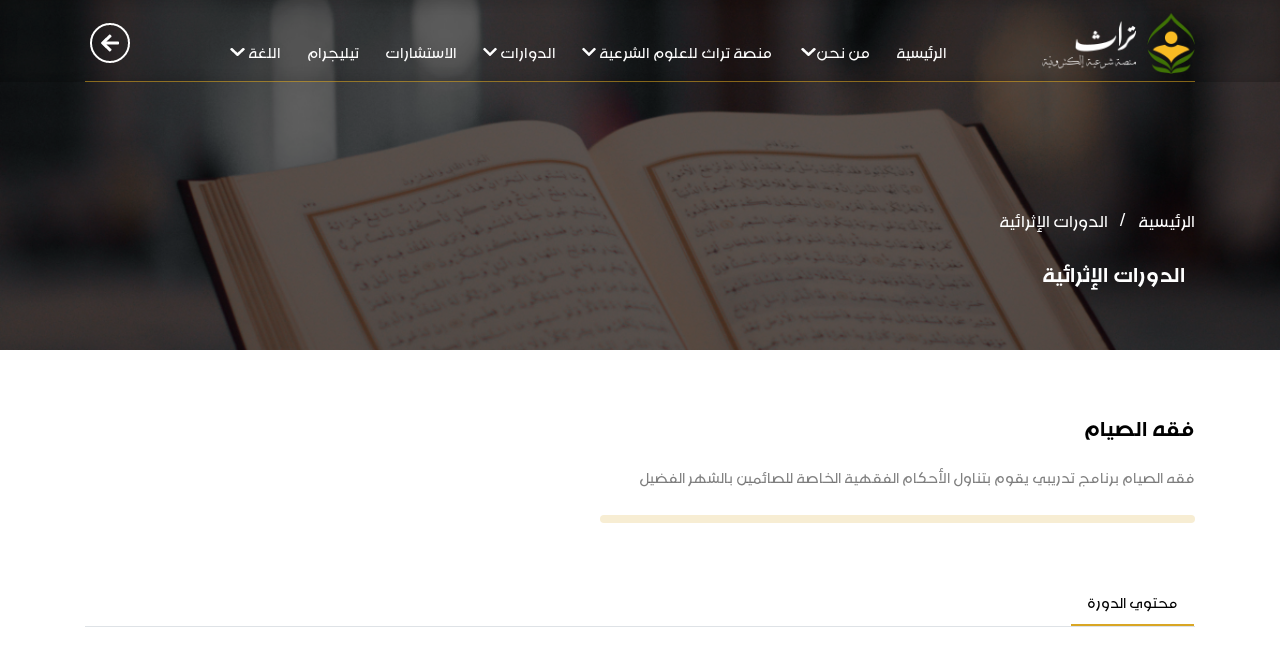

--- FILE ---
content_type: text/html; charset=UTF-8
request_url: https://heritage.turath.net/show-course-details/346
body_size: 6325
content:
  <!DOCTYPE html>
<html lang="ar">
<head>
    <meta charset="utf-8">
    <meta http-equiv="Content-Type" content="text/html; charset=UTF-8"/>
    <meta name="author" content="RoQaY Company"/>
    <meta name="robots" content="index, follow"/>
    <meta http-equiv="X-UA-Compatible" content="IE=edge"/>
    <meta content="width=device-width, initial-scale=1.0, maximum-scale=1.0,  user-scalable=0" name="viewport"/>
            <meta name="description" content="منصَّة التراث" />
        <meta name="keywords" content="Al Turath, منصَّة التراث" />
        <link rel="shortcut icon" href="/assets/images/fav.png">
    <link rel="icon" type="image/svg+xml" sizes="192x192" href="/assets/images/fav.png">
    <link rel="apple-touch-icon" sizes="180x180" href="/assets/images/fav.png">
    <!-- CSRF Token -->
    <meta name="csrf-token" content="g4OoC5yDle8Em2i4smGVZwXGo3TkotdN7fej6hrm">
    <title>المنهج العلمي</title>


    <link rel="stylesheet" media="all" href="https://cdnjs.cloudflare.com/ajax/libs/aos/2.3.4/aos.css">
    <link rel="stylesheet" href="https://cdnjs.cloudflare.com/ajax/libs/font-awesome/5.14.0/css/all.min.css"
          integrity="sha512-1PKOgIY59xJ8Co8+NE6FZ+LOAZKjy+KY8iq0G4B3CyeY6wYHN3yt9PW0XpSriVlkMXe40PTKnXrLnZ9+fkDaog=="
          crossorigin="anonymous"/>
    <link rel="stylesheet" href="https://cdnjs.cloudflare.com/ajax/libs/animate.css/4.1.1/animate.min.css"
          integrity="sha512-c42qTSw/wPZ3/5LBzD+Bw5f7bSF2oxou6wEb+I/lqeaKV5FDIfMvvRp772y4jcJLKuGUOpbJMdg/BTl50fJYAw=="
          crossorigin="anonymous"/>
    <link rel="stylesheet" href="https://cdnjs.cloudflare.com/ajax/libs/fancybox/3.5.7/jquery.fancybox.css"
          integrity="sha512-nNlU0WK2QfKsuEmdcTwkeh+lhGs6uyOxuUs+n+0oXSYDok5qy0EI0lt01ZynHq6+p/tbgpZ7P+yUb+r71wqdXg=="
          crossorigin="anonymous"/>
    <link rel="stylesheet" media="all"
          href="https://cdnjs.cloudflare.com/ajax/libs/OwlCarousel2/2.3.4/assets/owl.carousel.min.css">
    <link rel="stylesheet" href="https://cdnjs.cloudflare.com/ajax/libs/select2/4.0.13/css/select2.min.css"
          integrity="sha512-nMNlpuaDPrqlEls3IX/Q56H36qvBASwb3ipuo3MxeWbsQB1881ox0cRv7UPTgBlriqoynt35KjEwgGUeUXIPnw=="
          crossorigin="anonymous"/>
    <link rel="shortcut icon" href="https://heritage.turath.net/site/assets/images/logo-gray.png" type="image/x-icon" sizes="32*32" />

    <!-- Styles -->
    <link href="https://heritage.turath.net/assets/css/tempusdominus-bootstrap-4.min.css" rel="stylesheet">
    <link href="https://heritage.turath.net/assets/css/messages-style.css" rel="stylesheet">
    <link href="https://heritage.turath.net/assets/css/style.css" rel="stylesheet">
    <link href="https://heritage.turath.net/assets/css/manasah.css" rel="stylesheet">
        <link href="https://heritage.turath.net/assets/css/rate.css" rel="stylesheet">

</head>
<body dir="rtl" class="rtl">
<div class="body_wrapper el-menasa-pg">
    <header id="header">
        <div class="main-nav">
            <div class="container">
                <nav class="navbar navbar-expand-lg">

                    <a class="navbar-brand" href="https://turath.net">
                        <img onerror="this.onerror=null; this.setAttribute('data-src', '/assets/images/logo.png'); this.src='/assets/images/logo.png'; "
                             data-src="/assets/images/logo.png" src="/assets/images/logo.png" class="lazyload logo"
                             alt="">
                    </a>

                    <button class="navbar-toggler order-1" type="button" data-toggle="collapse"
                            data-target="#navbarSupportedContent" aria-controls="navbarSupportedContent"
                            aria-expanded="false" aria-label="Toggle navigation">
                        <span class="navbar-toggler-icon"></span>
                    </button>
                    <div class="collapse navbar-collapse" id="navbarSupportedContent">
                        <ul class="navbar-nav m-auto">
                            <li class="nav-item">
                                <a class="nav-link" aria-current="page" href="https://turath.net/ar">الرئيسية</a>
                            </li>
                            <li class="nav-item">
                                <a class="nav-link" href="javascript:void(0)"><span> من نحن<i class="fas fa-chevron-down fa-xs"></i></span></a>
                                <ul class="sub-menu">
                                    <li><a href="https://turath.net/ar/vision-mission" class="nav-link">الرسالة و الرؤية</a></li>
                                    <li><a href="https://heritage.turath.net/saying" class="nav-link">قالوا عنا</a></li>
                                    <li><a href="https://heritage.turath.net/team" class="nav-link">فريق العمل</a></li>
                                    <li><a href="https://turath.net/ar/news" class="nav-link">آخر الأخبار</a></li>
                                    <li><a href="https://turath.net/ar/contact-us" class="nav-link">تواصل معنا</a></li>
                                </ul>
                            </li>
                            <li class="nav-item">
                                <a class="nav-link" href="javascript:void(0);"><span>منصة تراث للعلوم الشرعية</span><i class="fas fa-chevron-down fa-xs"></i></a>
                                <ul class="sub-menu sub-menu2">
                                    <li><a href="https://heritage.turath.net/levels" class="nav-link">سجل فى المنهج كاملا</a></li>
                                    <li><a href="https://heritage.turath.net/courses" class="nav-link text-primary">سجل فى أحد المستويات</a></li>
                                </ul>
                            </li>
                            <li class="nav-item">
                                <a href="javascript:void(0);" class="nav-link">
                                    <span>الدوارات</span><i class="fas fa-chevron-down fa-xs"></i>
                                </a>
                                <ul class="sub-menu">
                                    <li><a href="https://heritage.turath.net/programs" class="nav-link">الدورات التدريبية</a></li>
                                    <li><a href="https://heritage.turath.net/al-atharayiyh" class="nav-link text-primary">الدورات الاثرائية</a></li>
                                </ul>
                            </li>
                      
                            <li class="nav-item">
                                <a class="nav-link" href="https://turath.net/ar/questions-fatwas"> الاستشارات </a>
                            </li>
                            
   <li class="nav-item">
                            <a class="nav-link" href="https://t.me/joinchat/yOs3Cdy9LUo0NmY8"> تيليجرام </a>
                        </li>
                        
                            <li class="nav-item">
                                <a href="javascript:void(0);" class="nav-link">
                                    <span>اللغة</span><i class="fas fa-chevron-down fa-xs"></i>
                                </a>
                                <ul class="sub-menu">
                                    <li><a href="https://heritage.turath.net/language/ar" class="nav-link">العربية</a></li>
                                    <li><a href="https://heritage.turath.net/language/en" class="nav-link">English</a></li>
                                    <li><a href="https://heritage.turath.net/language/ur" class="nav-link">اردو</a></li>
                                    <li><a href="https://heritage.turath.net/language/hi" class="nav-link">हिन्दी</a></li>
                                </ul>
                            </li>
                        </ul>
                    </div>
                    <div class="after-login">

                        <ul class="setting-list d-flex align-items-center justify-content-center">
                                                            <div class="before-login">
                                    <ul class="setting-list d-flex align-items-center justify-content-center">
                                        <li class="profile">
                                            <a title="تسجيل الدخول" href="https://turath.net/ar/student/login">
                                                <div class="media">
                                                    <i class="fas fa-arrow-left"></i>
                                                </div>
                                            </a>
                                        </li>
                                    </ul>
                                </div>
                                                    </ul>
                    </div>
                </nav>














































































































            </div>
        </div>
            <style>
        .ratex {
            float: left;
            height: 46px;
            padding: 0 10px;
        }
        .ratex:not(:checked) > input {
            position:absolute;
            top:-9999px;
        }
        .ratex:not(:checked) > label {
            float:left;
            width:1em;
            overflow:hidden;
            white-space:nowrap;
            cursor:pointer;
            font-size:30px;
            color:#ccc;
        }
        .ratex:not(:checked) > label:before {
            content: '★ ';
        }
        .ratex > input:checked ~ label {
            color: #ffc700;
        }
        .ratex:not(:checked) > label:hover,
        .ratex:not(:checked) > label:hover ~ label {
            color: #deb217;
        }
        .ratex > input:checked + label:hover,
        .ratex > input:checked + label:hover ~ label,
        .ratex > input:checked ~ label:hover,
        .ratex > input:checked ~ label:hover ~ label,
        .ratex > label:hover ~ input:checked ~ label {
            color: #c59b08;
        }
    </style>
    <div class="bottom-header breadcrumbs">
        <img
            onerror="this.onerror=null; this.setAttribute('data-src', 'https://heritage.turath.net/site/assets/images/logo-gray.png'); this.src='https://heritage.turath.net/site/assets/images/logo-gray.png'; "
            src="https://heritage.turath.net/site/assets/images/maqraa-header.png"
            data-src="https://heritage.turath.net/site/assets/images/maqraa-header.png"
            class="lazyload" alt="">
        <div class="header-overlay d-flex justify-content-end flex-column">
            <div class="container">
                <div aria-label="breadcrumb">
                    <ol class="breadcrumb">
                        <li class="breadcrumb-item"><a href="https://heritage.turath.net">الرئيسية</a></li>
                        <li class="breadcrumb-item active" aria-current="page">الدورات الإثرائية</li>
                    </ol>
                </div>
                <h1 class="page-title text-white font-weight-bold">
                                            الدورات الإثرائية
                                    </h1>
            </div>
        </div>
    </div>

    <section class="content">
        <section id="course-details" class="py-5">
            <div class="container">
                <div class="row">
                    <div class="col-lg-7">
                        <div class="my-2">
                            <h2 class="font-weight-bold mb-3">فقه الصيام
                            </h2>
                            <p class="text-black-50">
                                فقه الصيام برنامج تدريبي يقوم بتناول الأحكام الفقهية الخاصة للصائمين بالشهر الفضيل
                            </p>
                                                        <div class="course-progress d-flex align-items-center my-4">
                                <div class="progress bg-light-primary">
                                    <div class="progress-bar text-primary rounded" role="progressbar"
                                         style="width: 0%" aria-valuenow="25" aria-valuemin="0"
                                         aria-valuemax="100">
                                    </div>
                                </div>
                            </div>
                        </div>
                    </div>
                </div>
                <div class="course-tabs mt-4">
                    <ul class="nav nav-tabs" id="courseTab" role="tablist">
                        <li class="nav-item">
                            <a class="nav-link  active "
                               id="course-content-tab" data-toggle="tab" href="#course-content"
                               role="tab" aria-controls="course-content" aria-selected="true">
                                محتوي الدورة
                            </a>
                        </li>
                    </ul>
                    <div class="tab-content" id="courseTabContent">

                        <div class="tab-pane fade  show active "
                             id="course-content" role="tabpanel"
                             aria-labelledby="course-content-tab">
                            <form method="post" id="progress" action="https://heritage.turath.net/course/progress/346">
                                <div id="accordion" class="diploma-details-accordion shadow mb-3 mt-3"
                                     data-aos="fade-up">
                                                                            <div class="card rounded">
                                            <div class="card-header" id="heading1">
                                                <h5 class="mb-0">
                                                    <button type="button" class="btn btn-link collapsed">
                                                        <div>فقه الصيام</div>
                                                    </button>
                                                </h5>
                                            </div>
                                            <div id="collapse1" class="collapse show "
                                                 aria-labelledby="heading1"
                                                 data-parent="#accordion">
                                                <div class="card-body">
                                                                                                    </div>
                                            </div>
                                        </div>
                                                                    </div>
                            </form>
                        </div>
                    </div>
                </div>
            </div>
        </section>
    </section>

                    <footer class="">
                <div class="footer-top">
                    <div class="container">
                        <div class="text-center logo-footer">
                            <img onerror="this.onerror=null; this.setAttribute('data-src', '/assets/images/logo.png'); this.src='/assets/images/logo.png'; "
                                 src="/assets/images/logo-footer.png" data-src="/assets/images/logo-footer.png"
                                 class="lazyload" alt="" data-aos="zoom-in">
                        </div>
                        <div class="row">
                                                        <div class="col-lg-4 col-md-12">
                                <div>
                                    <h3 class="foot-title font-weight-bold my-2">عن منصة تراث</h3>
                                    <p>
                                    <p>منصة شرعية إلكترونية تهتم بالعلم الشرعي من خلال تعليم المواد الشرعية المتنوعة (التفسير–العقيدة–الفقه–الحديث) تعتمد على استراتيجية التعلم الإلكتروني الذاتي بطريقة ميسرة تتناسب مع عموم المسلمين من غير المتخصصين في العلم الشرعي .كما تطرح المنصة برامج تدريبية متنوعة تهدف إلى توعية الأسرة المسلمة و تنمية مهارات الشباب وترسيخ مبدأ وسطية الإسلام ، وتقدم المنصة مقرأة إلكترونية تزامنية لتحفيظ القرأن الكريم وتصحيح التلاوة بشكل مستمر، وتعمل المنصة على تقديم خدمات استشارية شرعية و تربوية و أسرية و نفسية احترافية وفقاً للكتاب و السنة</p>

                                    </p>
                                </div>
                            </div>

                            <div class="col-lg-5 col-md-7 pl-0">
                                <h3 class="foot-title font-weight-bold my-2">روابط مهمة</h3>
                                <ul class="footer-links">
                                    <li><a href="https://turath.net/ar">الرئيسية</a></li>
                                    <li><a href="https://heritage.turath.net/programs">الدورات</a></li>
                                    <li><a href="https://heritage.turath.net/levels">منهج تراث الشرعي </a></li>
                                    <li><a href="https://heritage.turath.net/al-atharayiyh">الدورات الاثرائية</a></li>
                                    <li><a href="https://heritage.turath.net/courses">للتسجيل في أحد المستويات</a></li>

                                    <li><a href="https://turath.net/ar/questions-fatwas">الفتاوى</a></li>
                                    

                                    <li><a href="https://turath.net/ar/my-episodes">المقرأة اللكترونية</a></li>

                                </ul>
                            </div>
                            <div class="col-lg-3 col-md-5">
                                <h3 class="foot-title font-weight-bold my-2">طرق التواصل</h3>
                                <ul class="footer-info">
                                    <li>
                                        <i class="fas fa-map-marker-alt"></i>
                                        <span>الكويت - الجهراء</span>
                                    </li>
                                    <li>
                                        <a target="_blank" href="mailto:info@Turath.net" class="email">
                                            <i class="fas fa-envelope"></i>
                                            <span>info@Turath.net</span>
                                        </a>
                                    </li>
                                    <li>
                                        <a target="_blank" href="https://api.whatsapp.com/send?phone=96590900179" class="phone">
                                            <span> 96590900179</span>
                                            <i class="fab fa-whatsapp"></i>
                                        </a>
                                    </li>
                                </ul>
                                <ul class="social-links d-flex">
                                    <li>
                                        <a target="_blank" href="https://www.snapchat.com/">
                                            <i class="fab fa-snapchat-ghost"></i>
                                        </a>
                                    </li>
                                    <li>
                                        <a target="_blank" href="https://instagram.com/turathq8?utm_medium=copy_link">
                                            <i class="fab fa-instagram "></i>
                                        </a>
                                    </li>
                                    <li>
                                        <a target="_blank" href="https://www.youtube.com/channel/UCGGx8LrsP50CXBtjGJe5RSw">
                                            <i class="fab fa-youtube ">
                                            </i>
                                        </a>
                                    </li>
                                    <li>
                                        <a target="_blank" href="https://mobile.twitter.com/turathq8">
                                            <i class="fab fa-twitter "></i>
                                        </a>
                                    </li>
                                    <li>
                                        <a target="_blank" href="https://www.facebook.com/people/%D9%85%D9%86%D8%B5%D8%A9-%D8%AA%D8%B1%D8%A7%D8%AB/100068328672089/">
                                            <i class="fab fa-facebook-f "></i>
                                        </a>
                                    </li>
                                </ul>
                            </div>
                        </div>
                    </div>
                </div>
                <div class="copy-rights text-center">
                    <div> جميع الحقوق محفوظة &copy; 2021 | منصَّة تراث منصَّة شرعية إلكترونية </div>
                    <span class="rounded-top scroll-top bg-primary "> <i class="fas fa-arrow-up"></i> </span>
                </div>
            </footer>
        </div>
<!-- Scripts -->

<script src="https://cdnjs.cloudflare.com/ajax/libs/jquery/3.6.0/jquery.min.js"
        integrity="sha512-894YE6QWD5I59HgZOGReFYm4dnWc1Qt5NtvYSaNcOP+u1T9qYdvdihz0PPSiiqn/+/3e7Jo4EaG7TubfWGUrMQ=="
        crossorigin="anonymous"></script>
<script src="https://cdnjs.cloudflare.com/ajax/libs/popper.js/1.12.9/umd/popper.min.js"
        integrity="sha384-ApNbgh9B+Y1QKtv3Rn7W3mgPxhU9K/ScQsAP7hUibX39j7fakFPskvXusvfa0b4Q" crossorigin="anonymous">
</script>
<script src="https://stackpath.bootstrapcdn.com/bootstrap/4.5.2/js/bootstrap.min.js"></script>
<script src="https://cdnjs.cloudflare.com/ajax/libs/font-awesome/5.14.0/js/all.min.js"
        integrity="sha512-YSdqvJoZr83hj76AIVdOcvLWYMWzy6sJyIMic2aQz5kh2bPTd9dzY3NtdeEAzPp/PhgZqr4aJObB3ym/vsItMg=="
        crossorigin="anonymous"></script>
<script src="https://cdnjs.cloudflare.com/ajax/libs/aos/2.3.4/aos.js"></script>
<script src="https://cdnjs.cloudflare.com/ajax/libs/select2/4.0.13/js/select2.min.js"
        integrity="sha512-2ImtlRlf2VVmiGZsjm9bEyhjGW4dU7B6TNwh/hx/iSByxNENtj3WVE6o/9Lj4TJeVXPi4bnOIMXFIJJAeufa0A=="
        crossorigin="anonymous"></script>
<script src="https://cdnjs.cloudflare.com/ajax/libs/lazysizes/5.2.0/lazysizes.min.js"></script>
<script src="https://cdnjs.cloudflare.com/ajax/libs/fancybox/3.5.7/jquery.fancybox.min.js"
        integrity="sha512-uURl+ZXMBrF4AwGaWmEetzrd+J5/8NRkWAvJx5sbPSSuOb0bZLqf+tOzniObO00BjHa/dD7gub9oCGMLPQHtQA=="
        crossorigin="anonymous"></script>
<script src="https://cdnjs.cloudflare.com/ajax/libs/OwlCarousel2/2.3.4/owl.carousel.min.js"></script>
<script src="https://cdnjs.cloudflare.com/ajax/libs/jquery/3.6.0/jquery.min.js"
        integrity="sha512-894YE6QWD5I59HgZOGReFYm4dnWc1Qt5NtvYSaNcOP+u1T9qYdvdihz0PPSiiqn/+/3e7Jo4EaG7TubfWGUrMQ=="
        crossorigin="anonymous"></script>
<script src="https://cdnjs.cloudflare.com/ajax/libs/popper.js/1.12.9/umd/popper.min.js"
        integrity="sha384-ApNbgh9B+Y1QKtv3Rn7W3mgPxhU9K/ScQsAP7hUibX39j7fakFPskvXusvfa0b4Q" crossorigin="anonymous">
</script>
<script src="https://stackpath.bootstrapcdn.com/bootstrap/4.5.2/js/bootstrap.min.js"></script>
<script src="https://cdnjs.cloudflare.com/ajax/libs/font-awesome/5.14.0/js/all.min.js"
        integrity="sha512-YSdqvJoZr83hj76AIVdOcvLWYMWzy6sJyIMic2aQz5kh2bPTd9dzY3NtdeEAzPp/PhgZqr4aJObB3ym/vsItMg=="
        crossorigin="anonymous"></script>
<script src="https://cdnjs.cloudflare.com/ajax/libs/aos/2.3.4/aos.js"></script>
<script src="https://cdnjs.cloudflare.com/ajax/libs/select2/4.0.13/js/select2.min.js"
        integrity="sha512-2ImtlRlf2VVmiGZsjm9bEyhjGW4dU7B6TNwh/hx/iSByxNENtj3WVE6o/9Lj4TJeVXPi4bnOIMXFIJJAeufa0A=="
        crossorigin="anonymous"></script>
<script src="https://cdnjs.cloudflare.com/ajax/libs/lazysizes/5.2.0/lazysizes.min.js"></script>
<script src="https://cdnjs.cloudflare.com/ajax/libs/fancybox/3.5.7/jquery.fancybox.min.js"
        integrity="sha512-uURl+ZXMBrF4AwGaWmEetzrd+J5/8NRkWAvJx5sbPSSuOb0bZLqf+tOzniObO00BjHa/dD7gub9oCGMLPQHtQA=="
        crossorigin="anonymous"></script>
<script src="https://cdnjs.cloudflare.com/ajax/libs/OwlCarousel2/2.3.4/owl.carousel.min.js"></script>


<script src="https://cdnjs.cloudflare.com/ajax/libs/jquery-steps/1.1.0/jquery.steps.min.js"></script>

<script src="https://js.pusher.com/7.0/pusher.min.js"></script>
<script src="//cdn.jsdelivr.net/npm/sweetalert2@11"></script>

<script>
    const baseURL = "https://heritage.turath.net";//"https://heritage.turath.net";
    const userID = "";
    const assetUrl = "https://heritage.turath.net/public/website";
    const PUSHER_KEY = "82f75bfde3ab3843159c";
    const PUSHER_CLUSTER = "ap2";

    // Pusher.logToConsole = true;
    const pusher = new Pusher(PUSHER_KEY, {
        cluster: PUSHER_CLUSTER,
        encrypted: true
    });

    let user_id = null;
    var channel = pusher.subscribe('my-channel_' + user_id);
    channel.bind('my-event', function (data) {
        console.log(data)
        Swal.fire({
            title: 'رساله جديده',
            text: data.message.message,
            icon: "success",
            confirmButtonText: "Ok",
        });
                    if(data.message.chat_id != null){
                $('.notifications-list').prepend(
                    '<a class="notify-item media align-items-center" href="https://heritage.turath.net/chat/'+data.message.chat_id+'">'+
                        '<img data-src="/assets/images/bell.png" class="notify-icon lazyload" alt="">'+
                        '<div class="media-body">'+
                            '<p class="notify-msg mb-1">'+data.message.message+'</p>'+
                            '<span class="notify-time text-black-50">now</span>'+
                        '</div>'+
                    '</a>'
                )
            }else{
                $('.notifications-list').prepend(
                '<a class="notify-item media align-items-center">'+
                    '<img data-src="../site/assets/images/bell.png" class="notify-icon lazyload" alt="">'+
                    '<div class="media-body">'+
                        '<p class="notify-msg mb-1">'+data.message+'</p>'+
                        '<span class="notify-time text-black-50">now</span>'+
                    '</div>'+
                '</a>'
            )
            }
        

    });
</script>
<script src="https://heritage.turath.net/assets/js/moment.js"></script>
<script src="https://heritage.turath.net/assets/js/tempusdominus-bootstrap-4.min.js"></script>
<script src="https://heritage.turath.net/assets/js/jquery.waterwheelCarousel.min.js"></script>
<script src="https://heritage.turath.net/assets/js/main.js"></script>
<script>
    $(document).ready(function () {
        $('#testmonials-carousel').owlCarousel({
            loop: false,
            margin: 0,
            rtl: true,
            nav: false,
            dots: true,
            items: 1,
        });
    });
</script>
<script>
    document.addEventListener("backbutton", onBackKeyDown, false);

    function onBackKeyDown() {
        alert('Back button was pressed.');
    }
</script>

    <script src="https://heritage.turath.net/site/assets/js/chat.js"></script>
    <script type="text/javascript">
        $('#btnAllQuestions').on('click', function () {
            $('#overview-tab').removeClass('active');
            $('#overview').removeClass('active');
            $('#overview').removeClass('show');
            $('#QA-tab').addClass('active');
            $('#QA').addClass('active');
            $('#QA').addClass('show');
        });
        $('#btnAllAnnouncement').on('click', function () {
            $('#overview-tab').removeClass('active');
            $('#overview').removeClass('active');
            $('#overview').removeClass('show');
            $('#Ads-tab').addClass('active');
            $('#Ads').addClass('active');
            $('#Ads').addClass('show');
        });
    </script>
</body>
</html>


--- FILE ---
content_type: text/css
request_url: https://heritage.turath.net/assets/css/messages-style.css
body_size: 11775
content:
 /* Start Messages Page */
 /* MESSAGES */
 #pg-messages {
     background: #f5f6fa;
     margin: -60px 0;
     padding: 60px 0;
 }

 .chat-items::-webkit-scrollbar,
 .message-items::-webkit-scrollbar {
     width: 3px;
 }


 .chat-bg,
 .chat-messages {
     background: #fff;
     box-shadow: 0 0 10px rgba(0, 0, 0, 0.06);
     border-radius: 4px;
     -webkit-border-radius: 4px;
     -moz-border-radius: 4px;
     -ms-border-radius: 4px;
     -o-border-radius: 4px;
 }

 .chat-bg {
     min-height: 100%;
 }

 .chats-list {
     background-color: transparent;
     box-shadow: none;
     border-radius: 0;
     -webkit-border-radius: 0;
     -moz-border-radius: 0;
     -ms-border-radius: 0;
     -o-border-radius: 0;
 }

 .chat-messages .chat-per-msgs {
     display: none;
     transition: all ease-in-out 0.3s;
     -webkit-transition: all ease-in-out 0.3s;
     -moz-transition: all ease-in-out 0.3s;
     -ms-transition: all ease-in-out 0.3s;
     -o-transition: all ease-in-out 0.3s;
 }

 .chat-messages .chat-per-msgs.active-chat {
     display: block;
 }


 .message-items-container {
     overflow-y: auto;
     overflow-x: hidden;
     height: 630px;
     width: 100%;
     padding: 0 30px;
 }

 /*.message-items {*/
 /*    overflow-y: auto;*/
 /*    overflow-x: hidden;*/
 /*    height: 630px;*/
 /*    width: 100%;*/
 /*    padding: 0 30px;*/
 /*}*/


 .rtl .msg-time {
     text-align: left;
 }

 .msg-time {

     white-space: nowrap;
     color: gray
 }

 .user-img-stat-blk {
     position: relative;
     width: 50px;
     margin-left: 10px;
     z-index: 2;
 }

 .rtl .user-img-stat-blk {
     margin-left: 10px;
     margin-right: 0;
 }

 .user-img-stat-blk img,
 .chat-user-img {
     width: 45px !important;
     height: 45px !important;
     border-radius: 50%;
     -webkit-border-radius: 50%;
     -moz-border-radius: 50%;
     -ms-border-radius: 50%;
     -o-border-radius: 50%;
 }

 .chat-user-img {
     width: 60px !important;
     height: 60px !important;

 }




 .chat-messages {
     position: relative;
 }

 .chat-messages-header {
     padding: 14px 10px;
     border-bottom: 1px solid #d6d5d5;
     display: flex;
     align-items: center;
     margin: 0 20px;
 }

 .chat-messages-header h4 {
     float: left;
     margin-top: 18px;
     margin-left: 20px;
 }

 .rtl .chat-messages-header h4 {
     float: right;
 }

 .message-item {
     padding: 8px 0;
     clear: both;
     display: flex;
     /* flex-wrap: wrap; */

 }


 .message-item p {
     word-break: break-word;
     border-radius: 10px;
     -webkit-border-radius: 10px;
     -moz-border-radius: 10px;
     -ms-border-radius: 10px;
     -o-border-radius: 10px;
 }

 .message-item.box-align-right {
     justify-content: flex-start;
 }

 .message-item.box-align-left {
     justify-content: flex-start;
     flex-direction: row-reverse;
 }

 .message-item.box-align-left .msg-time {
     align-self: flex-end;
 }

 .message-item .message-text {
     padding: 0px 20px;
     max-width: calc(70%);
     display: flex;
     flex-direction: column;


 }

 .message-item .message-text p {
     padding: 10px 20px;
     margin: 5px 0;
 }

 .message-item.box-align-right p {
     background: #e0e8d6;
 }


 .message-item.box-align-left p {
     background: #ececec;
 }


 .chat-messages-footer {
     clear: both;
     width: 100%;
     left: 0;
     position: relative;
     bottom: 0;
     padding: 10px;
 }

 .rtl .chat-messages-footer {
     right: 0;
     left: auto;
 }

 .text-area-blk {
     border-top: 1px solid #d6d5d5;
     display: flex;
     padding: 10px 10px 0 10px;
     justify-content: space-between;
     align-items: center;
 }

 .chat-messages-footer textarea {
     resize: none;
     width: 100%;
     text-transform: capitalize;
     height: 45px !important;
     padding: 0 5px;
     position: relative;
     bottom: 0;
     border: 0;
 }

 .chat-messages-footer button {
     color: #fff !important;
     height: 45px;
     padding: 12px;
     width: 45px;
     margin: 0;
     font-size: 20px;
     text-align: center;
     min-width: auto;
     position: relative;
     display: flex;
     justify-content: center;
     align-items: center;
     box-shadow: 0 3px 8px rgba(0, 0, 0, 0.1);
     text-transform: capitalize;
 }

 .chat-messages-footer .record-input {
     padding: 0px 20px;
     font-size: 35px;
     color: rgba(0, 0, 0, 0.4);

 }

 .chat-messages-footer .record-input input {
     opacity: 0;
     position: absolute;
     display: none;

 }

 .chat-messages-footer .record-input button {
     color: rgba(0, 0, 0, 0.4) !important;
     font-size: 30px;
 }

 .chat-messages-footer .record-input .recorder-active {
     color: rgb(236, 27, 27) !important;
 }

 .chat-user-actions {
     display: none;
     position: absolute;
     background: #efefef;
     width: 200px;
     right: 15px;
     padding: 10px;
     list-style: none;
     border-radius: 10px;
     -webkit-border-radius: 10px;
     -moz-border-radius: 10px;
     -ms-border-radius: 10px;
     -o-border-radius: 10px;
 }

 .rtl .chat-user-actions {
     left: 15px;
     right: auto;
 }

 .chat-user-actions li a {
     font-size: 17px;
     display: block;
     padding: 0 10px;
     color: #222;
 }

 .chat-user-actions li a:before {
     content: '';
     width: 5px;
     height: 5px;
     border-radius: 50%;
     display: inline-block;
     background: #222;
     margin-right: 7px;
     position: relative;
     bottom: 3px;
     transition: all 0.5s ease;
 }

 .rtl .chat-user-actions li a:before {
     margin-left: 7px;
     margin-right: 0;
 }

 .chat-user-actions li a:hover {
     text-decoration: none !important;
 }

 .chat-user-actions li a:hover:before {
     margin-right: 14px;
 }

 .rtl .chat-user-actions li a:hover:before {
     margin-left: 14px;
     margin-right: 0;
 }


 /* Start Messages Page */
 .chats-list {
     height: 640px;
     min-height: 100%;
     padding: 0 10px;
     overflow-y: auto;
     overflow-x: hidden;
 }

 .chat-message-items {
     height: 500px;
     padding: 20px;
     overflow-y: auto;
     overflow-x: hidden;
 }


 .chat-item .dw-msg-sub-text {
     max-height: 70px;
     overflow: hidden;
     align-items: center;
     white-space: nowrap;
     text-overflow: ellipsis;
     overflow: hidden;
 }

 /* .chat-item .dw-msg-sub-text p {
   max-height: 55px;
   overflow: hidden;
} */


 .chat-item.active {
     background-color: #fff;
     border-bottom: transparent;
 }

 .chat-item.active::before {
     content: "";
     position: absolute;
     width: calc(100% + 5px);
     height: calc(100% + 2px);
     top: -2px;
     left: -4px;
     z-index: 1;
     background-color: #fff;
     box-shadow: 0px 0px 30px rgba(0, 0, 0, 0.06);
 }

 .rtl .chat-item.active::before {
     left: auto;
     right: -4px;
 }

 .user-name .status {
     font-size: 10px;
     margin: 0 10px;
     width: 20px;
     height: 20px;
     min-width: 20px;
 }

 .status.active {
     color: #00ff66 !important;
 }

 .status.offline {
     color: #b9b9b9 !important;
 }

 .status.closed {
     color: #f00 !important;
 }



 .chat-messages-header .chat-item img {
     width: 50px;
     height: 50px;
     border-radius: 50%;
     -webkit-border-radius: 50%;
     -moz-border-radius: 50%;
     -ms-border-radius: 50%;
     -o-border-radius: 50%;
 }

 .user-img-head {
     position: relative;
 }

 .user-img-head .status {
     position: absolute;
     font-size: 10px;
     right: 15px;
     top: 5px;
 }

 .rtl .user-img-head .status {
     right: auto;
     left: 15px;
 }

 .chat-messages-header .chat-item::after {
     content: none;
 }

 .receiver,
 .sender {
     margin-bottom: 15px;
 }

 .media-receiver .media-body,
 .media-sender .media-body {
     max-width: 75%;
 }

 .media-sender {
     flex-direction: row-reverse;
 }

 .media-receiver img,
 .media-sender img {
     margin-top: 55px;
     width: 35px;
     height: 35px;
     border-radius: 50%;
     -webkit-border-radius: 50%;
     -moz-border-radius: 50%;
     -ms-border-radius: 50%;
     -o-border-radius: 50%;
 }


 .chat-messages-footer .form-group {
     position: relative;
     background-color: #fff;
     display: flex;
     padding: 5px 0 5px 15px;
     align-items: center;
     margin: 0;
     border-radius: 50px;
     -webkit-border-radius: 50px;
     -moz-border-radius: 50px;
     -ms-border-radius: 50px;
     -o-border-radius: 50px;
     border: 1px solid #ddd;
     box-shadow: 0 0 3.5px rgba(0, 0, 0, 0.1);
 }

 .rtl .chat-messages-footer .form-group {
     padding: 5px 15px 5px 0;
 }

 .chat-messages-footer .form-group:focus-within {
     border-color: #038bc8;
 }

 .chat-messages-footer .form-group textarea {
     padding-top: 5px;
     height: 40px;
     width: 90%;
     border: none;
     box-shadow: none;
 }

 .chat-messages-footer .form-group textarea:focus {
     box-shadow: none;
     outline: none;
 }

 .send-msg-btn {
     position: absolute;
     top: 3px;
     right: 0;
     width: 43px !important;
     height: 43px !important;
     padding: 4px 10px 10px 7px;
     font-size: 23px;
     min-width: auto !important;
     border-radius: 50%;
     -webkit-border-radius: 50%;
     -moz-border-radius: 50%;
     -ms-border-radius: 50%;
     -o-border-radius: 50%;
 }

 .rtl .send-msg-btn {
     right: auto;
     left: 0;
     padding: 4px 7px 10px 10px;
 }

 /* End Messages Page */
 @media only screen and (max-width: 992.9px) {


     .chat-messages {
         box-shadow: 0px -3px 7px 1px rgba(0, 0, 0, 0.04);
     }
 }

 @media only screen and (max-width: 767.9px) {

     .chat-message-items,
     .chat-messages-footer {
         padding: 20px 10px;
     }
 }

 @media (max-width: 575.98px) {

     /* MESSAGES */
     .chat-item img,
     .chat-user-img {
         width: 40px;
         height: 40px;
     }

     /*.chat-user-img{margin-top: 10px;}*/
     .chat-item h5 {
         /* font-size: 16px; */
         margin-bottom: 0;
     }

     .chat-item p.chat-time {
         margin-bottom: 0;
     }

     /* .chat-item p.chat-text {
        font-size: 14px;
    } */
     .chat-messages-header {
         margin: 0 10px;
         padding: 14px 0;
     }

     .chat-messages-header h4 {
         margin-top: 20px;
         margin-left: 10px;
         /* font-size: 17px; */
     }

     .rtl .chat-messages-header h4 {
         margin-right: 10px;
         margin-left: 0;
     }

     .message-item .message-text {
         max-width: calc(100%);
         margin: 9px 0 0 0;
     }

     .message-items {
         padding: 0 15px;
     }

     .message-item .message-text p {
         padding: 16px;
     }

     .message-item {
         flex-direction: column;
     }

     .message-item.box-align-left {
         flex-direction: column;
         align-items: flex-end;
     }

     .message-item.box-align-right {
         flex-direction: column;
         align-items: flex-start;
     }


     .message-item.box-align-right p {
         margin-top: 8px;

     }


 }

 @media (min-width: 576px) and (max-width: 767.98px) {

     /* MESSAGES */
     .message-item .message-text {
         max-width: calc(100% - 75px);
     }
 }

 @media (max-width: 767.98px) {

     /* MEASSAGES */
     .chats-list .user-blk {
         background: #fff;
     }

     /* .chat-messages {
         display: none;
     } */

 }

 @media (min-width: 768px) and (max-width: 991.98px) {

     /* MESSAGES */

     .message-item .message-text {
         max-width: calc(100% - 75px);
     }

     .chat-item.active::before {
         left: -2.5px;
     }

     .rtl .chat-item.active::before {
         left: auto;
         right: -2.5px;
     }
 }

 @media (min-width: 992px) and (max-width: 1199.98px) {

     /* MESSAGES */
     .chat-item img {
         width: 42px;
         height: 42px;
     }
 }

 /* End Messages page */


--- FILE ---
content_type: text/javascript
request_url: https://heritage.turath.net/assets/js/jquery.waterwheelCarousel.min.js
body_size: 15799
content:
/*!
 * Waterwheel Carousel
 * Version 2.3.0
 * http://www.bkosborne.com
 *
 * Copyright 2011-2013 Brian Osborne
 * Dual licensed under GPLv3 or MIT
 * Copies of the licenses have been distributed
 * with this plugin.
 *
 * Plugin written by Brian Osborne
 * for use with the jQuery JavaScript Framework
 * http://www.jquery.com
 */
(function (a) {
    a.fn.waterwheelCarousel = function (r) {
        if (this.length > 1) {
            this.each(function () {
                a(this).waterwheelCarousel(r);
            });
            return this;
        }
        var m = this;
        var c = {};
        var t = {};
        function j() {
            t = {
                itemsContainer: a(m),
                totalItems: a(m).find(".item").length,
                containerWidth: a(m).width(),
                containerHeight: a(m).height(),
                currentCenterItem: null,
                previousCenterItem: null,
                items: [],
                calculations: [],
                carouselRotationsLeft: 0,
                currentlyMoving: false,
                itemsAnimating: 0,
                currentSpeed: c.speed,
                intervalTimer: null,
                currentDirection: "forward",
                leftItemsCount: 0,
                rightItemsCount: 0,
                performingSetup: true,
            };
            t.itemsContainer.find(".item").removeClass(c.activeClassName);
        }
        function l(u) {
            clearTimeout(t.autoPlayTimer);
            if (!u && c.autoPlay !== 0) {
                t.autoPlayTimer = setTimeout(function () {
                    if (c.autoPlay > 0) {
                        n("forward");
                    } else {
                        n("backward");
                    }
                }, Math.abs(c.autoPlay));
            }
        }
        function h(x) {
            if (c.preloadImages === false) {
                x();
                return;
            }
            var v = t.itemsContainer.find(".item"),
                u = 0,
                w = v.length;
            v.each(function () {
                var item_img = a(this).find("img");
                item_img.bind("load", function () {
                    u += 1;
                    if (u === w) {
                        x();
                        return;
                    }
                });
                item_img.attr("src", item_img.attr("src"));
                if (this.complete) {
                    item_img.trigger("load");
                }
            });
        }
        function d() {
            t.itemsContainer.find(".item").each(function () {
                
                if (a(this).data("original_width") == undefined || c.forcedImageWidth > 0) {
                    a(this).data("original_width", a(this).width());
                }
                if (a(this).data("original_height") == undefined || c.forcedImageHeight > 0) {
                    a(this).data("original_height", a(this).height());
                }
            });
        }
        function e() {
            if (c.forcedImageWidth && c.forcedImageHeight) {
                t.itemsContainer.find(".item").each(function () {
                    a(this).width(c.forcedImageWidth);
                    a(this).height(c.forcedImageHeight);
                });
            }
        }
        function s() {
            var v = t.itemsContainer.find(".item:first");
            t.calculations[0] = { distance: 0, offset: 0, opacity: 1 };
            var u = c.horizonOffset;
            var x = c.separation;
            for (var w = 1; w <= c.flankingItems + 2; w++) {
                if (w > 1) {
                    u *= c.horizonOffsetMultiplier;
                    x *= c.separationMultiplier;
                }
                t.calculations[w] = { distance: t.calculations[w - 1].distance + x, offset: t.calculations[w - 1].offset + u, opacity: t.calculations[w - 1].opacity * c.opacityMultiplier };
            }
            if (c.edgeFadeEnabled) {
                t.calculations[c.flankingItems + 1].opacity = 0;
            } else {
                t.calculations[c.flankingItems + 1] = { distance: 0, offset: 0, opacity: 0 };
            }
        }
        function b() {
            t.items = t.itemsContainer.find(".item");
            for (var u = 0; u < t.totalItems; u++) {
                t.items[u] = a(t.items[u]);
            }
            if (c.horizon === 0) {
                if (c.orientation === "horizontal") {
                    c.horizon = t.containerHeight / 2;
                } else {
                    c.horizon = t.containerWidth / 2;
                }
            }
            t.itemsContainer
                .css("position", "relative")
                .find(".item")
                .each(function () {
                    var w, v;
                    if (c.orientation === "horizontal") {
                        w = t.containerWidth / 2 - a(this).data("original_width") / 2;
                        v = c.horizon - a(this).data("original_height") / 2;
                    } else {
                        w = c.horizon - a(this).data("original_width") / 2;
                        v = t.containerHeight / 2 - a(this).data("original_height") / 2;
                    }
                    a(this).css({ left: w, top: v, visibility: "visible", position: "absolute", "z-index": 0, opacity: 0 }).data({ top: v, left: w, oldPosition: 0, currentPosition: 0, depth: 0, opacity: 0 }).show();
                });
        }
        function q() {
            c.startingItem = c.startingItem === 0 ? Math.round(t.totalItems / 2) : c.startingItem;
            t.rightItemsCount = Math.ceil((t.totalItems - 1) / 2);
            t.leftItemsCount = Math.floor((t.totalItems - 1) / 2);
            t.carouselRotationsLeft = 1;
            k(t.items[c.startingItem - 1], 0);
            t.items[c.startingItem - 1].css("opacity", 1);
            var u = c.startingItem - 1;
            for (var v = 1; v <= t.rightItemsCount; v++) {
                u < t.totalItems - 1 ? (u += 1) : (u = 0);
                t.items[u].css("opacity", 1);
                k(t.items[u], v);
            }
            var u = c.startingItem - 1;
            for (var v = -1; v >= t.leftItemsCount * -1; v--) {
                u > 0 ? (u -= 1) : (u = t.totalItems - 1);
                t.items[u].css("opacity", 1);
                k(t.items[u], v);
            }
        }
        function f(I, y) {
            var z = Math.abs(y);
            if (z < c.flankingItems + 1) {
                var x = t.calculations[z];
            } else {
                var x = t.calculations[c.flankingItems + 1];
            }
            var A = Math.pow(c.sizeMultiplier, z);
            var C = A * I.data("original_width");
            var w = A * I.data("original_height");
            var v = Math.abs(I.width() - C);
            var B = Math.abs(I.height() - w);
            var D = x.offset;
            var J = x.distance;
            if (y < 0) {
                J *= -1;
            }
            if (c.orientation == "horizontal") {
                var u = t.containerWidth / 2;
                var H = u + J - C / 2;
                var F = c.horizon - D - w / 2;
            } else {
                var u = t.containerHeight / 2;
                var H = c.horizon - D - C / 2;
                var F = u + J - w / 2;
            }
            var E;
            if (y === 0) {
                E = 1;
            } else {
                E = x.opacity;
            }
            var G = c.flankingItems + 2 - z;
            I.data("width", C);
            I.data("height", w);
            I.data("top", F);
            I.data("left", H);
            I.data("oldPosition", I.data("currentPosition"));
            I.data("depth", G);
            I.data("opacity", E);
        }
        function k(u, v) {
            if (Math.abs(v) <= c.flankingItems + 1) {
                f(u, v);
                t.itemsAnimating++;
                u.css("z-index", u.data().depth).animate({ left: u.data().left, width: u.data().width, height: u.data().height, top: u.data().top, opacity: u.data().opacity }, t.currentSpeed, c.animationEasing, function () {
                    g(u, v);
                });
            } else {
                u.data("currentPosition", v);
                if (u.data("oldPosition") === 0) {
                    u.css({ left: u.data().left, width: u.data().width, height: u.data().height, top: u.data().top, opacity: u.data().opacity, "z-index": u.data().depth });
                }
            }
        }
        function g(u, v) {
            t.itemsAnimating--;
            u.data("currentPosition", v);
            if (v === 0) {
                t.currentCenterItem = u;
            }
            if (t.itemsAnimating === 0) {
                t.carouselRotationsLeft -= 1;
                t.currentlyMoving = false;
                if (t.carouselRotationsLeft > 0) {
                    p(0);
                } else {
                    t.currentSpeed = c.speed;
                    t.currentCenterItem.addClass(c.activeClassName);
                    if (t.performingSetup === false) {
                        c.movedToCenter(t.currentCenterItem);
                        c.movedFromCenter(t.previousCenterItem);
                    }
                    t.performingSetup = false;
                    l();
                }
            }
        }
        function p(v) {
            if (t.currentlyMoving === false) {
                t.currentCenterItem.removeClass(c.activeClassName);
                t.currentlyMoving = true;
                t.itemsAnimating = 0;
                t.carouselRotationsLeft += v;
                if (c.quickerForFurther === true) {
                    if (v > 1) {
                        t.currentSpeed = c.speed / v;
                    }
                    t.currentSpeed = t.currentSpeed < 100 ? 100 : t.currentSpeed;
                }
                for (var y = 0; y < t.totalItems; y++) {
                    var w = a(t.items[y]);
                    var z = w.data("currentPosition");
                    var x;
                    if (t.currentDirection == "forward") {
                        x = z - 1;
                    } else {
                        x = z + 1;
                    }
                    var u = x > 0 ? t.rightItemsCount : t.leftItemsCount;
                    if (Math.abs(x) > u) {
                        x = z * -1;
                        if (t.totalItems % 2 == 0) {
                            x += 1;
                        }
                    }
                    k(w, x);
                }
            }
        }
        a(this)
            .find(".item")
            .bind("click", function () {
                var v = a(this).data().currentPosition;
                if (c.imageNav == false) {
                    return;
                }
                if (Math.abs(v) >= c.flankingItems + 1) {
                    return;
                }
                if (t.currentlyMoving) {
                    return;
                }
                t.previousCenterItem = t.currentCenterItem;
                l(true);
                c.autoPlay = 0;
                var u = Math.abs(v);
                if (v == 0) {
                    c.clickedCenter(a(this));
                } else {
                    c.movingFromCenter(t.currentCenterItem);
                    c.movingToCenter(a(this));
                    if (v < 0) {
                        t.currentDirection = "backward";
                        p(u);
                    } else {
                        if (v > 0) {
                            t.currentDirection = "forward";
                            p(u);
                        }
                    }
                }
            });
        // a(this)
        //     .find("a")
        //     .bind("click", function (u) {
        //         var v = a(this).find(".item").data("currentPosition") == 0;
        //         if (c.linkHandling === 1 || (c.linkHandling === 2 && !v)) {
        //             u.preventDefault();
        //             return false;
        //         }
        //     });
        function o() {
            var u = t.currentCenterItem.next();
            if (u.length <= 0) {
                u = t.currentCenterItem.parent().children().first();
            }
            return u;
        }
        function i() {
            var u = t.currentCenterItem.prev();
            if (u.length <= 0) {
                u = t.currentCenterItem.parent().children().last();
            }
            return u;
        }
        function n(u) {
            if (t.currentlyMoving === false) {
                t.previousCenterItem = t.currentCenterItem;
                c.movingFromCenter(t.currentCenterItem);
                if (u == "backward") {
                    c.movingToCenter(i());
                    t.currentDirection = "backward";
                } else {
                    if (u == "forward") {
                        c.movingToCenter(o());
                        t.currentDirection = "forward";
                    }
                }
            }
            p(1);
        }
        a(document).keydown(function (u) {
            if (c.keyboardNav) {
                if ((u.which === 37 && c.orientation == "horizontal") || (u.which === 38 && c.orientation == "vertical")) {
                    l(true);
                    c.autoPlay = 0;
                    n("backward");
                } else {
                    if ((u.which === 39 && c.orientation == "horizontal") || (u.which === 40 && c.orientation == "vertical")) {
                        l(true);
                        c.autoPlay = 0;
                        n("forward");
                    }
                }
                if (c.keyboardNavOverride && ((c.orientation == "horizontal" && (u.which === 37 || u.which === 39)) || (c.orientation == "vertical" && (u.which === 38 || u.which === 40)))) {
                    u.preventDefault();
                    return false;
                }
            }
        });
        this.reload = function (v) {
            if (typeof v === "object") {
                var u = v;
            } else {
                var u = {};
            }
            c = a.extend({}, a.fn.waterwheelCarousel.defaults, v);
            j();
            t.itemsContainer.find(".item").hide();
            e();
            h(function () {
                d();
                s();
                b();
                q();
            });
        };
        this.next = function () {
            l(true);
            c.autoPlay = 0;
            n("forward");
        };
        this.prev = function () {
            l(true);
            c.autoPlay = 0;
            n("backward");
        };
        this.reload(r);
        return this;
    };
    a.fn.waterwheelCarousel.defaults = {
        startingItem: 1,
        separation: 175,
        separationMultiplier: 0.6,
        horizonOffset: 0,
        horizonOffsetMultiplier: 1,
        sizeMultiplier: 0.7,
        opacityMultiplier: 0.8,
        horizon: 0,
        flankingItems: 3,
        speed: 300,
        animationEasing: "linear",
        quickerForFurther: true,
        edgeFadeEnabled: false,
        linkHandling: 2,
        autoPlay: 0,
        orientation: "horizontal",
        activeClassName: "carousel-center",
        keyboardNav: false,
        keyboardNavOverride: true,
        imageNav: true,
        preloadImages: true,
        forcedImageWidth: 0,
        forcedImageHeight: 0,
        movingToCenter: a.noop,
        movedToCenter: a.noop,
        clickedCenter: a.noop,
        movingFromCenter: a.noop,
        movedFromCenter: a.noop,
    };
})(jQuery);


--- FILE ---
content_type: text/javascript
request_url: https://heritage.turath.net/assets/js/main.js
body_size: 18958
content:
function initiateAnimation() {
    AOS.init({
        easing: "ease-in-out-sine",
        duration: 800,
        once: true,
    });
}
// Preloader
$(window).on("load", function () {
    $(".loading").fadeOut(2000);
});
// Sticky Menu
// $(window).on("scroll", function () {
//   if ($(window).scrollTop() > 0) {
//     $(".main-nav ").addClass("sticky-menu").animate({
//         top: 0,
//       },
//       4000
//     );
//   } else {
//     $(".main-nav ").removeClass("sticky-menu").animate({
//         top: 0,
//       },
//       4000
//     );
//   }
// });
$(".scroll-top").on('click', function () {
    $('html, body').animate({
        scrollTop: 0
    }, 1000);
    return false;

});
let rtl = !1;
if ($("body").css("direction") == "rtl") {
    rtl = !0;
}
(function ($) {

    "use strict";
    initiateAnimation();
    $('.nav-link').click(function(){
        $(this).parent().find('ul.sub-menu').toggleClass('open');
        $(this).parent().siblings().find('ul.sub-menu, ul.sub-menu2').removeClass('open');
        if($(this).parents().hasClass('sub-menu')){
            $(this).parent().find('ul.sub-menu2').toggleClass('open');
            $(this).parent().siblings().find('ul.sub-menu2').removeClass('open');
        }
    });
    /* $(".navbar-toggler").on("click", function () {
        $(".menu").toggleClass("closed");
        $(".aside-items").toggleClass("side-open");
        $(".menu-text").toggleClass("hide");
        $("aside").toggleClass("aside-active");
        $("aside .menu").toggleClass("menu-active");
    }); */
    $('.navbar-toggler').click(function(event){
        event.stopPropagation();
        if($(this).attr('aria-expanded') == 'false')
            $(this).attr('aria-expanded','true')
        else
            $(this).attr('aria-expanded','false')
        $('.navbar-collapse').toggleClass('show')
    })
    // dropdown in navbar
    var dropdownIcons = $("  .notification , .profile"),
        dropdown = $(".menu-dropdown");
    $(".notification").on('click', function () {
        $(this).find(dropdown).slideToggle();
        $;
        $(".profile").find(dropdown).slideUp();
    });
    $(".profile").on('click', function () {
        $(this).find(dropdown).slideToggle();
        $(".notification").find(dropdown).slideUp();
    });

    $(document).on('click', function (event) {
        var $trigger = $(dropdownIcons);
        if ($trigger !== event.target && !$trigger.has(event.target).length) {
            $(dropdown).slideUp();
        }
    });
    $('.appointment-btn').on('click', function (e) {
        $(this).closest('.appointment-box').find('.appointment-dropdown').toggleClass("active");
    })
    $('[data-toggle="tooltip"]').tooltip();
    $(".fancybox").fancybox();
    $(".fancybox").fancybox({
        lang: "ar",
        i18n: {
            ar: {
                CLOSE: "يغلق",
                NEXT: "التالي",
                PREV: "سابق",
                ERROR: "المحتوى المطلوب لا يمكن تحميله. <br/> يرجى المحاولة مرة أخرى في وقت لاحق.",
                PLAY_START: "ابدا العرض الشرائحي",
                PLAY_STOP: "وقف عرض الشرائح",
                FULL_SCREEN: "تكبير الشاشة",
                THUMBS: "المصغرات",
                DOWNLOAD: "تحميل",
                SHARE: "يشارك",
                ZOOM: "تكبير"
            }
        },
        slideShow: {
            autoStart: false,
            speed: 3000
        },
        video: {
            autoStart: true
        },
        // afterShow: function () {
        //     // After the show-slide-animation has ended - play the vide in the current slide
        //     this.content.find('video').trigger('play')

        //     // Attach the ended callback to trigger the fancybox.next() once the video has ended.
        //     this.content.find('video').on('ended', function () {
        //         $.fancybox.next();
        //     });
        // }
    });
    $('.select2').select2();
    // sliders
    $('.main-slider').owlCarousel({
        loop: false,
        margin: 0,
        rtl: rtl,
        nav: true,
        dots: true,
        items: 1,
        navText: [
            " <i class='fas fa-angle-right'></i> ",
            " <i class='fas fa-angle-left'></i> ",
        ],
    });
    $('.latest-news-slider').owlCarousel({
        loop: true,
        margin: 0,
        //center: true,
        rtl: rtl,
        nav: false,
        dots: true,
        items: 2,
        responsiveClass: true,
        responsive: {
            0: {
                items: 1,
            },
            600: {
                items: 1,
            },
            1000: {
                items: 3,
            }
        }
    });
    $('.partners-slider').owlCarousel({
        loop: true,
        margin: 0,
        center: true,
        rtl: rtl,
        nav: true,
        // dots: true,
        items: 6,
        responsiveClass: true,
        responsive: {
            0: {
                items: 1,
            },
            600: {
                items: 3,
            },
            1000: {
                items: 5,
            }
        },
        navText: [
            " <i class='fas fa-angle-right'></i> ",
            " <i class='fas fa-angle-left'></i> ",
        ],
    });
    $('.team-carousel').owlCarousel({
        loop: false,
        margin: 0,
        rtl: true,
        nav: false,
        dots: true,
        items: 4,
        responsiveClass: true,
        responsive: {
            0: {
                items: 1,
            },
            600: {
                items: 2,
            },
            1000: {
                items: 4,
            }
        },
    });
    $('.testmonial-carousel').owlCarousel({
        loop: false,
        margin: 0,
        rtl: true,
        nav: false,
        dots: true,
        items: 3,
        responsiveClass: true,
        responsive: {
            0: {
                items: 1,
            },
            600: {
                items: 1,
            },
            1000: {
                items: 3,
            }
        },


    });
    $('#testmonials-carousel').owlCarousel({
        loop: false,
        margin: 0,
        rtl: true,
        nav: false,
        dots: true,
        items: 1,

    });
    $('#fatwa-videos-carousel').owlCarousel({
        loop: false,
        margin: 0,
        rtl: true,
        nav: true,
        dots: false,
        items: 4,
        responsiveClass: true,
        responsive: {
            0: {
                items: 1,
            },
            600: {
                items: 3,
            },
            1000: {
                items: 4,
            }
        },
        navText: [
            " <i class='fas fa-angle-right'></i> ",
            " <i class='fas fa-angle-left'></i> ",
        ],
    });
    // videos section slider
    var carousel = $(".videos-slider").waterwheelCarousel({

        sizeMultiplier: 0.8,
        separation: 170,
        edgeFadeEnabled: true,
        // number tweeks to change apperance
        startingItem: 1, // item to place in the center of the carousel. Set to 0 for auto
        separationMultiplier: 0.6, // multipled by separation distance to increase/decrease distance for each additional item

        horizonOffset: -5, // offset each item from the "horizon" by this amount (causes arching)
        horizonOffsetMultiplier: 1, // multipled by horizon offset to increase/decrease offset for each additional item
        opacityMultiplier: 1, // determines how drastically the opacity of each item changes
        horizon: 0, // how "far in" the horizontal/vertical horizon should be set from the container wall. 0 for auto
        flankingItems: 1, // the number of items visible on either side of the center

        // animation
        speed: 500, // speed in milliseconds it will take to rotate from one to the next
        animationEasing: 'linear', // the easing effect to use when animating
        quickerForFurther: true, // set to true to make animations faster when clicking an item that is far away from the center
        edgeFadeEnabled: false, // when true, items fade off into nothingness when reaching the edge. false to have them move behind the center image

        // misc
        autoPlay: 0, // indicate the speed in milliseconds to wait before autorotating. 0 to turn off. Can be negative
        orientation: 'horizontal', // indicate if the carousel should be 'horizontal' or 'vertical'
        activeClassName: 'carousel-center', // the name of the class given to the current item in the center
        keyboardNav: true, // set to true to move the carousel with the arrow keys
        keyboardNavOverride: true, // set to true to override the normal functionality of the arrow keys (prevents scrolling)
        imageNav: true, // clicking a non-center image will rotate that image to the center
        dots: true,
        // preloader
        preloadImages: true, // disable/enable the image preloader.
        forcedImageWidth: 620, // specify width of all images; otherwise the carousel tries to calculate it
        forcedImageHeight: 360, // specify height of all images; otherwise the carousel tries to calculate it



    });

    $('.videos-slider-wrapper .owl-nav #prev').on('click', function () {
        carousel.prev();
        return false
    });

    $('.videos-slider-wrapper .owl-nav #next').on('click', function () {
        carousel.next();
        return false;
    });

    // questions tabs
    let tabQuestionsWrapper = $('.nav-tabs-wrapper');
    let tabQuestions = $('.nav-tabs-wrapper .nav-pills');
    let tabQuestionsItems = $('.nav-tabs-wrapper .nav-pills li');
    let tabQuestionsItemsWidth = 0;
    tabQuestionsItems.each(function () {
        tabQuestionsItemsWidth = tabQuestionsItemsWidth + $(this).width();
        // console.log(tabQuestionsItemsWidth)
    });
    if (tabQuestionsItemsWidth > tabQuestions.width()) {
        tabQuestionsWrapper.append(`
   <button type='button' class='rightArrow d-none' onclick="scrollToRight(this)"><i class="fas fa-angle-right"></i></button>
   <button type='button' class='leftArrow' onclick="scrollToLeft(this)"><i class="fas fa-angle-left"></i></button>
   `);
    }
    // Selected Reading Sliders

    let sync1 = $("#sync1");
    let sync2 = $("#sync2");
    let slidesPerPage = 3; //globaly define number of elements per page
    let syncedSecondary = true;

    sync1.owlCarousel({
        items: 1,
        slideSpeed: 2000,
        // nav: true,
        rtl: rtl,
        autoplay: false,
        dots: false,
        loop: true,
        responsiveRefreshRate: 200,
        // navText: ['<svg width="100%" height="100%" viewBox="0 0 11 20"><path style="fill:none;stroke-width: 1px;stroke: #000;" d="M9.554,1.001l-8.607,8.607l8.607,8.606"/></svg>', '<svg width="100%" height="100%" viewBox="0 0 11 20" version="1.1"><path style="fill:none;stroke-width: 1px;stroke: #000;" d="M1.054,18.214l8.606,-8.606l-8.606,-8.607"/></svg>'],
    }).on('changed.owl.carousel', syncPosition);

    sync2
        .on('initialized.owl.carousel', function () {
            sync2.find(".owl-item").eq(0).addClass("current");
        })
        .owlCarousel({
            items: slidesPerPage,
            dots: false,
            rtl: rtl,
            nav: true,
            smartSpeed: 200,
            slideSpeed: 500,
            slideBy: 1, //alternatively you can slide by 1, this way the active slide will stick to the first item in the second carousel
            responsiveRefreshRate: 100,
            navText: [
                " <i class='fas fa-angle-right'></i> ",
                " <i class='fas fa-angle-left'></i> ",
            ],
        }).on('changed.owl.carousel', syncPosition2);

    function syncPosition(el) {
        //if you set loop to false, you have to restore this next line
        //let current = el.item.index;

        //if you disable loop you have to comment this block
        let count = el.item.count - 1;
        let current = Math.round(el.item.index - (el.item.count / 2) - .5);

        if (current < 0) {
            current = count;
        }
        if (current > count) {
            current = 0;
        }

        //end block

        sync2
            .find(".owl-item")
            .removeClass("current")
            .eq(current)
            .addClass("current");
        let onscreen = sync2.find('.owl-item.active').length - 1;
        let start = sync2.find('.owl-item.active').first().index();
        let end = sync2.find('.owl-item.active').last().index();

        if (current > end) {
            sync2.data('owl.carousel').to(current, 100, true);
        }
        if (current < start) {
            sync2.data('owl.carousel').to(current - onscreen, 100, true);
        }
    }

    function syncPosition2(el) {
        if (syncedSecondary) {
            let number = el.item.index;
            sync1.data('owl.carousel').to(number, 100, true);
        }
    }

    sync2.on("click", ".owl-item", function (e) {
        e.preventDefault();
        let number = $(this).index();
        sync1.data('owl.carousel').to(number, 300, true);
    });

    // Videos
    $('.vid-poster').on('click', function () {
        let vidWrapper = $(this).closest('.vid-wrapper');
        let vidElement = vidWrapper.find('video');
        vidElement.trigger('play');
        $('video').not(vidElement).trigger('pause');
    });
    $('video').on('pause', function () {
        $(this).closest('.vid-wrapper').removeClass('vid-play');
    });
    $('video').on('play', function () {
        $(this).closest('.vid-wrapper').addClass('vid-play');
    });

    // File Inputs
    $('.input-file-container input').on('change', function () {
        let loc = $(this).val();
        let locArr = loc.split('\\');
        $(this).closest('.input-file-container').find('.file-n').text(locArr[2]);
    });
    $('.datepicker').datetimepicker({
        // format: 'L'
        format: 'DD-MM-YYYY',
        date: '+1d',
    });
    $('.timepicker').datetimepicker({
        format: 'hh:mm a'
    });
    //  Toggle Password btn
    $(".togglePass").on('click', function () {
        let pass_wrapper = $(this).parents('.password-wrapper');
        $(this).toggleClass('hide');
        $(this).find('i, svg').toggleClass('fa-check-circle text-secondary').toggleClass('fa-times-circle text-danger');
        if ($(this).hasClass('hide')) {
            $(pass_wrapper).find(`.form-control`).attr('type', 'password');
        } else {
            $(pass_wrapper).find(`.form-control`).attr('type', 'text');
        }
    });
})(jQuery);
// faq tabs
function scrollToLeft(e) {
    var leftPos = $(e).parents(".nav-tabs-wrapper").find(".nav-pills").scrollLeft();
    $(e).parents(".nav-tabs-wrapper").find(".nav-pills").animate({
        scrollLeft: leftPos - 100
    }, 200);
    $(e).parents(".nav-tabs-wrapper").find(".rightArrow").removeClass("d-none");
}

function scrollToRight(e) {
    var leftPos = $(e).parents(".nav-tabs-wrapper").find(".nav-pills").scrollLeft();
    $(e).parents(".nav-tabs-wrapper").find(".nav-pills").animate({
        scrollLeft: leftPos + 100
    }, 200);
    if (leftPos === 0) {
        $(e).parents(".nav-tabs-wrapper").find(".rightArrow").addClass("d-none");
    }
}
// telphone input
var inputPhone = document.querySelector("#p-num");
var telOptions = {
    preferredCountries: ["eg", "kw"],
    // autoHideDialCode: true,
    separateDialCode: true,
    nationalMode: true,
};
if (inputPhone) {
    window.intlTelInput(inputPhone, telOptions);
}
// profile image preview
function readURL(input) {
    if (input.files && input.files[0]) {
        var reader = new FileReader();

        reader.onload = function (e) {
            $('#img-preview').attr('src', e.target.result);
        };

        reader.readAsDataURL(input.files[0]);
    }
}
// $('audio').audioPlayer();
// custom audio

function CustomAudio() {

    var ProbPlayBtn = $('.prob-play-pause');
    var audioWrapper = $('.problem-audio').find(".audo");


    var getDuration = function (url, next) {
        var _player = new Audio(url);
        _player.addEventListener("durationchange", function (e) {
            if (this.duration != Infinity) {
                var durration = this.duration
                _player.remove();
                next(durration);
            };
        }, false);
        _player.load();
        _player.currentTime = 24 * 60 * 60; //fake big time
        _player.volume = 0;
        // _player.play();
        //waiting...
    };
    audioWrapper.each(function (e) {
        var eThis = $(this);
        var audioFile = eThis.attr("src");
        var audioDur;

        getDuration(audioFile, function (duration) {
            audioDur = duration;
        });

        setTimeout(() => {
            audioDur;
            var audMinutes = "0" + Math.floor(audioDur / 60);
            var audSeconds = "0" + Math.floor(audioDur % 60);

            eThis.closest('.problem-audio').find(".full-duration").text(audMinutes.substr(-2) + ":" + audSeconds.substr(-2));
        }, 1000);

        $(".duration").text("00:00");

    });

    ProbPlayBtn.on('click', function () {
        var ProbAudProgress = $(this).closest('.controls').find(".progress-bar .circle");
        // console.log(ProbAudProgress);
        var AudDuration = $(this).closest('.controls').find(".duration");

        var ProbaudClosest = $(this).closest('.problem-audio').find(".audo")
        var ProbCloseAud = $(ProbaudClosest)[0];
        var ProbCloseAudFile = $(ProbCloseAud).attr('src');
        var durUpdate ;

        if (ProbCloseAud.paused) {
            ProbCloseAud.play();
            $(this).children().removeClass('fa-play-circle');
            $(this).children().addClass('fa-pause-circle');
        } else {
            ProbCloseAud.pause();
            $(this).children().addClass('fa-play-circle');
            $(this).children().removeClass('fa-pause-circle');
        }
        getDuration(ProbCloseAudFile, function (duration) {
            durUpdate = duration;
        });

        ProbCloseAud.ontimeupdate = function () {

            var dur = ProbCloseAud.currentTime
            var minutes = "0" + Math.floor(dur / 60);
            var seconds = "0" + Math.floor(dur % 60);
            $(AudDuration).text(minutes.substr(-2) + ":" + seconds.substr(-2));


            $(ProbAudProgress).css('left', ProbCloseAud.currentTime / durUpdate * 100 +
                '%');
        }
        ProbCloseAud.addEventListener('ended', function () {
            $(ProbaudClosest).siblings().find(ProbPlayBtn).children().removeClass(
                'fa-pause-circle');
            $(ProbaudClosest).siblings().find(ProbPlayBtn).children().addClass(
                'fa-play-circle');
            $(ProbAudProgress).css("left", "0");
        });


    });
}
CustomAudio();


--- FILE ---
content_type: text/javascript
request_url: https://heritage.turath.net/site/assets/js/chat.js
body_size: 7467
content:
$(function(){
    let lastScrollTop = 0;
    // $(".chat-area").on("scroll", function (e) {
    //     let st = $(this).scrollTop();
    //     if(st < lastScrollTop) {
    //         fetchOldMessages(to_user, $(this).find(".msg_container:first-child").attr("data-message-id"));
    //     }
    //     lastScrollTop = st;
    // });

    pusher.unsubscribe('chat.'+chat_id);// Leave notification channel to prevent multiple event listeners
    let channel = pusher.subscribe('chat.'+chat_id);

    // listen for the send event, this event will be triggered on click the send btn
    channel.bind('send', function(data) {
        displayMessage(data.data);
    });

    // listen for the oldMsgs event, this event will be triggered on scroll top
    channel.bind('oldMsgs', function(data) {
        displayOldMessages(data);
    });

    // on change chat input text toggle the chat btn disabled state
    $(".chat_input").on("change keyup", function (e) {
        if($(this).val() != "") {
            $(this).parents(".form-controls").find(".btn-chat").prop("disabled", false);
        } else {
            $(this).parents(".form-controls").find(".btn-chat").prop("disabled", true);
        }
    });

    // on click the btn send the message
    $(".btn-chat").on("click", function (e) {
        send(to_user, $("#chat-box").find("#send-text").val());
    });

    loadLatestMessages(to_user);

});
function loadLatestMessages(to_user)
{
    let chat_area = $('#chat-box').find(".chat-area");

    chat_area.html("");
    $.ajax({
        url: baseURL + "/load-latest-messages",
        data: {chat_id:chat_id, user_id: to_user, _token: $("meta[name='csrf-token']").attr("content")},
        method: "GET",
        dataType: "json",
        beforeSend: function () {
            if(chat_area.find(".loader").length  == 0) {
                chat_area.html(loaderHtml());
            }
        },
        success: function (response) {
            if(response.state == 1) {
                response.messages.map(function (val, index) {
                    $(val).appendTo(chat_area);
                });
                // $('#chat-box').find(".chat-area").animate({scrollTop: $('#chat-box').find(".chat-area").offset().top + $('#chat-box').find(".chat-area").outerHeight(true)}, 800, 'swing');
                $('.chat-area').bind('DOMSubtreeModified', function(){ $(".chat-area").animate({ scrollTop: $('.chat-area').prop("scrollHeight")}, 1000) });
            }
        },
        complete: function () {
            chat_area.find(".loader").remove();
        }
    });
}
function loaderHtml() {
    return '<i class="fas fa-sync fa-spin loader"></i>';
}
function send(to_user, message)
{
    let chat_box = $("#chat-box");
    let chat_area = chat_box.find(".chat-area");

    $.ajax({
        url: baseURL + "/send",
        data: {chat_id: chat_id, to_user: to_user, message: message, _token: $("meta[name='csrf-token']").attr("content")},
        method: "POST",
        dataType: "json",
        beforeSend: function () {
            if(chat_area.find(".loader").length  == 0) {
                chat_area.append(loaderHtml());
            }
        },
        success: function (response) {
            console.log(response)
        },
        complete: function () {
            chat_area.find(".loader").remove();
            chat_box.find(".btn-chat").prop("disabled", true);
            chat_box.find(".chat_input").val("");
            $('.chat-area').bind('DOMSubtreeModified', function(){ $(".chat-area").animate({ scrollTop: $('.chat-area').prop("scrollHeight")}, 1000) });
        }
    });
}

function fetchOldMessages(to_user, old_message_id)
{
    let chat_box = $("#chat-box");
    let chat_area = chat_box.find(".chat-area");
    $.ajax({
        url: baseURL + "/fetch-old-messages",
        data: {to_user: to_user, old_message_id: old_message_id, _token: $("meta[name='csrf-token']").attr("content")},
        method: "GET",
        dataType: "json",
        beforeSend: function () {
            if(chat_area.find(".loader").length  == 0) {
                chat_area.prepend(loaderHtml());
            }
        },
        success: function (response) {
        },
        complete: function () {
            chat_area.find(".loader").remove();
        }
    });
}
function displayMessage(message)
{
    let alert_sound = document.getElementById("chat-alert-sound");
    if(userID == message.from_user_id) {
        let messageLine = getMessageSenderHtml(message);
        $("#chat-box").find(".chat-area").append(messageLine);
        // $('#chat-box').find(".chat-area").animate({scrollTop: $('#chat-box').find(".chat-area").offset().top + $('#chat-box').find(".chat-area").outerHeight(true)}, 800, 'swing');
        $('.chat-area').bind('DOMSubtreeModified', function(){ $(".chat-area").animate({ scrollTop: $('.chat-area').prop("scrollHeight")}, 1000) });
    } else if(userID== message.to_user_id) {
        // alert_sound.play();
        // appendNotificationToTopbar();
        let messageLine = getMessageReceiverHtml(message);
        // append the message for the receiver user
        $("#chat-box").find(".chat-area").append(messageLine);
        // $('#chat-box').find(".chat-area").animate({scrollTop: $('#chat-box').find(".chat-area").offset().top + $('#chat-box').find(".chat-area").outerHeight(true)}, 800, 'swing');
        $('.chat-area').bind('DOMSubtreeModified', function(){ $(".chat-area").animate({ scrollTop: $('.chat-area').prop("scrollHeight")}, 1000) });
    }
}

function getMessageSenderHtml(message)
{
    console.log(message);
    var text = message.type == 1?`<p>${message.content}</p>`:`<audio preload="auto" src="${baseURL}/public/${message.content}" controls=""></audio>`;
    return `<div class="message-item box-align-right msg_container base_sent" data-message-id="${message.id}">
                    <img class="chat-user-img" src="${message.from_user_image}" >
                    <div class="message-text">${text}<span class="msg-time">${message.dateTimeStr}</span>
                    </div>
                </div>
                `;
}

function getMessageReceiverHtml(message)
{
    var text = message.type == 1?`<p>${message.content}</p>`:`<audio preload="auto" src="${baseURL}/public/${message.content}" controls=""></audio>`;
    return `
               <div class="message-item box-align-left msg_container base_receive" data-message-id="${message.id}">
                    <img class="chat-user-img" src="${message.from_user_image}" onError="this.onerror=null;this.src='https://encrypted-tbn0.gstatic.com/images?q=tbn%3AANd9GcTgQGNQdTXfmmbMoqHTH3Cn0YlmL2F9gpMk4kKgr03yNDcA8Mj6';">
                    <div class="message-text">${text}<span class="msg-time">${message.dateTimeStr}</span>
                    </div>
                </div>
                `;
}

function displayOldMessages(data)
{
    if(data.data.length > 0) {
        data.data.map(function (val, index) {
            $("#chat-box").find(".chat-area").prepend(val);
        });
        // $('#chat-box').find(".chat-area").animate({scrollTop: $('#chat-box').find(".chat-area").offset().top + $('#chat-box').find(".chat-area").outerHeight(true)}, 800, 'swing');
        $('.chat-area').bind('DOMSubtreeModified', function(){ $(".chat-area").animate({ scrollTop: $('.chat-area').prop("scrollHeight")}, 1000) });
    }
}

function appendNotificationToTopbar() {
    toasts('New Message', 'success', 'Teacher Send Message');
}
